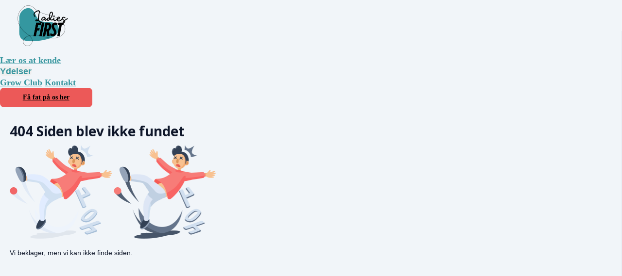

--- FILE ---
content_type: application/x-javascript
request_url: https://assets0.simplero.com/packs/vite/assets/ajax_helpers-BP_XypcT.js
body_size: 4167
content:
import{$ as r}from"./jquery-BUhUPmkV.js";import{e as j,s as C}from"./modal-0Jh7Lmuz.js";import{t as S}from"./index-CIufSMA1.js";import{g as q}from"./iframe-BNezqVeC.js";import{h as $}from"./highlight-BZ2Dgkrg.js";function W(e,n){var a,h,w,b,v;const i=e.find("[data-preserve-during-replace]"),l=r(n);let c=document.activeElement&&((a=e[0])==null?void 0:a.contains(document.activeElement))&&document.activeElement;return e.replaceWith(l),i.length>0&&i.each((g,d)=>{if(!d.id)throw new Error("You must provide an id on elements that have data-preserve-during-replace");l.find(`#${d.id}`).replaceWith(d)}),c&&((h=l[0])!=null&&h.contains(c))&&(c.focus(),(w=c.setSelectionRange)==null||w.call(c,-1,-1)),(v=(b=r(l)).changed)==null||v.call(b),l}function M(e,{duration:n=300,remove:i=!0}={}){if(e.fadeInProgress)return;e.fadeInProgress=!0;const l=e.style.transition,c=e.style.opacity;e.style.transition=`opacity ${n}ms`,e.style.opacity="0",setTimeout(()=>{i?e.remove():(e.style.transition=l,e.style.opacity=c,e.fadeInProgress=!1)},n)}r.extend(r.ajaxSettings,{async:!0,dataType:"json",type:"POST",headers:{"X-Requested-With":"XMLHttpRequest"}});r(document).on("ajax:success","[data-update]",function(e,n){const i=r(this),l=i.data("update"),c=i.data("effect");r("#"+l).html(n[l]).changed(),c&&r("#"+l).effect(c,{},5e3)});r(document).on("ajax:success","[data-replace]",function(e,n){const i=r(this),l=i.data("replace"),c=i.data("effect");r("#"+l).replaceWith(n[l]),r("#"+l).changed(),c&&r("#"+l).effect(c,{},5e3)});r(document).on("ajax:success","[data-remove]",function(){const e=r(this),n=e.data("effect"),i=r("#"+e.data("remove"));n!=null?i.effect(n,{},500,()=>i.remove()):i.remove()});const s=function(e){return e[0]==="."||e[0]==="#"||e[0]==="["||e==="head"?e:"#"+e},_=function(e){const n=e.find("input:visible:first, textarea:visible:first");if(n.length>0&&n.parents(".js-disable-ajax-autofocus").length==0){n.focus();try{n[0].setSelectionRange(-1,-1)}catch{}}},y=function(e,n){if(e)for(let i in e){const l=e[i];n.call(r(s(i)),l)}},A=function(e){const n=()=>window.showNotice("notice",e.notice);e.celebrate!=null?window.Simplero.celebrate(e.celebrate,n):n()},m={doUpdate(e,n){var h,w,b,v,g,d,E,k,x;if((w=(h=r("[rel=popover]")).popover)==null||w.call(h,"hide"),e.hide!=null)for(const o of Array.from(e.hide))r(s(o)).hide();if(e.remove!=null)for(const o of Array.from(e.remove))r(s(o)).remove();if(e.clear_local_storage)for(let o of Array.from(e.clear_local_storage))window.LocalDraftManager.clearLocalStorage(o);if(e.hide_clickover&&r("[data-clickover-open=1]").each(function(){r(this).data("clickover")&&r(this).data("clickover").clickery()}),e.fade!=null)for(const o of Array.from(e.fade)){const t=r(s(o));t.effect?t.effect("fade",{},500,function(){const f=r(this).parent();r(this).remove(),f.changed()}):M(t[0])}if(r(".tooltip,.clickover").remove(),window.Simplero.state.isAjaxUpdating=!0,e.refresh_table!=null)for(const o of Array.from(e.refresh_table))(b=r(s(o)).data("simpleroManagerCustomView"))==null||b.refreshTable();if(e.refresh_calendar!=null&&document.querySelectorAll("[data-controller*=calendar]").forEach(o=>o.dispatchEvent(new CustomEvent("refresh-calendar",{bubbles:!0,cancelable:!0}))),e.update_calendar_events!=null&&document.querySelectorAll("[data-controller*=calendar]").forEach(o=>o.dispatchEvent(new CustomEvent("update-calendar-events",{bubbles:!0,cancelable:!0,detail:{events:e.update_calendar_events}}))),e.invalidate_queries!=null)for(let o of Array.from(e.invalidate_queries)){const t=new CustomEvent("simplero:invalidate-query",{bubbles:!0,cancelable:!0,detail:{query:o}});document.dispatchEvent(t)}let i,l,c;if(e.update!=null)for(const o in e.update)i=e.update[o],l=r(s(o)),l.is("iframe")?(c=l[0].contentWindow.document,c.open(),c.write(i),c.close()):l.html(i).changed(),e.focus_after_update&&_(r(s(o)));if(e.update_selector!=null)for(const o in e.update_selector)i=e.update_selector[o],l=r(o),l.is("iframe")?(c=l[0].contentWindow.document,c.open(),c.write(i),c.close()):l.html(i).changed();if(e.replace!=null)for(const o in e.replace){i=e.replace[o];const t=s(o),f=W(r(t),i);j(r(t)[0]),e.focus_after_replace&&_(f)}if(e.extract_and_replace!=null)for(const o in e.extract_and_replace){const t=s(o);i=r(e.extract_and_replace[o]).find(t),r(t).replaceWith(i),r(t).changed()}if(e.append!=null)for(const o in e.append)i=e.append[o],r(s(o)).append(i),_(r(s(o)).changed());if(e.prepend!=null)for(const o in e.prepend)i=e.prepend[o],r(s(o)).prepend(i),_(r(s(o)).changed());if(e.insert_after!=null)for(const o in e.insert_after){i=e.insert_after[o];const t=r(s(o)).after(i).next().changed();i&&_(t)}if(e.insert_before!=null)for(const o in e.insert_before)i=e.insert_before[o],_(r(s(o)).before(i).prev().changed());if(e.enable!=null)for(const o of Array.from(e.enable))r(s(o)).removeClass("disabled").attr("disabled",!1);if(e.fire_gtm_event!=null&&typeof fireGTMEvent<"u"&&window.fireGTMEvent(e.fire_gtm_event),y(e.remove_class,function(o){this.removeClass(o)}),y(e.add_class,function(o){this.addClass(o)}),y(e.update_attribute,function(o){for(let t in o)this.attr(t,o[t])}),y(e.clear_inline_style,function(o){this.css(o,"")}),e.error!=null&&e.error.replace(/^\s+|\s+$/g,"")!==""&&alert(e.error),e.focus_selector!=null&&r(e.focus_selector).focus(),e.errors_on!=null)for(const o in e.errors_on){const t=e.errors_on[o],p=r(s(o)).closest(".form-group");p.removeClass("has-error").find(".form-control-feedback, .help-block").remove(),t!=null&&t!==""&&p.addClass("has-error").append(r("<p></p>").addClass("help-block").html(t))}if(e.editor_insert&&((v=window.tinyMCE.activeEditor)==null||v.insertContent(e.editor_insert),(g=window.prosemirror_editor_insert_callback)==null||g.call(window,e.editor_insert)),e.saved!=null&&r("form.dirty").removeClass("dirty"),e.copy_to_clipboard!=null&&navigator.clipboard.writeText(e.copy_to_clipboard),e.changed!=null)for(const o of Array.from(e.changed))r("#"+o).changed();if(e.side_panel!=null){let o=e.side_panel;typeof o!="object"&&(o={content:e.side_panel}),document.getElementById("side_panel").dispatchEvent(new CustomEvent("show",{detail:o}))}if(e.hide_side_panel!=null&&document.getElementById("side_panel").dispatchEvent(new CustomEvent("hide")),e.pop_to_root_pane&&(typeof e.pop_to_root_pane=="string"?document.querySelector(s(e.pop_to_root_pane)):n).dispatchEvent(new CustomEvent("panes:popToRoot",{bubbles:!0})),e.push_pane!=null){let o=e.push_pane.content||e.push_pane,t=!!e.push_pane.selector&&document.querySelector(s(e.push_pane.selector));t=t||r(n).data("portal")||n;let f=e.push_pane.removeMiddlePanes||!1;t.dispatchEvent(new CustomEvent("panes:push",{detail:{content:o,removeMiddlePanes:f},bubbles:!0}))}if(e.replace_pane!=null){let o=!!e.replace_pane.selector&&document.querySelector(s(e.replace_pane.selector));o=o||r(n).data("portal")||n;const t=typeof e.replace_pane=="string"?{content:e.replace_pane}:e.replace_pane;o.dispatchEvent(new CustomEvent("panes:replace",{detail:t,bubbles:!0}))}if(e.pop_pane!=null){let o=!!e.pop_pane.selector&&document.querySelector(s(e.pop_pane.selector));o=o||r(n).data("portal")||n,o==null||o.dispatchEvent(new CustomEvent("panes:pop",{bubbles:!0}))}if(e.set_panes!=null&&(r(n).data("portal")||n).dispatchEvent(new CustomEvent("panes:set",{detail:{content:e.set_panes},bubbles:!0})),e.object_picker_pick&&(r(n).data("portal")||n).dispatchEvent(new CustomEvent("object-picker:pickFromJSEvent",{detail:e.object_picker_pick,bubbles:!0})),e.re_render){const o=new Set;e.re_render.forEach(t=>{document.querySelectorAll(`[data-re-render-keys*="${t}"]`).forEach(f=>o.add(f))}),o.forEach(t=>t.dispatchEvent(new CustomEvent("reRender")))}if(window.Simplero.state.isAjaxUpdating=!1,e.alert!=null&&window.showNotice("alert",e.alert),e.notice!=null&&!e.redirect&&A(e),e.show!=null)for(const o of Array.from(e.show))r(s(o)).show();if(e.show_unless!=null)for(let o of Array.from(e.show_unless))for(let t in o){const f=o[t];r(t).length===0&&r("#"+f).show()}if(e.hide_modal)if(typeof e.hide_modal=="boolean")(E=(d=r("#modal-container .modal")).modal)==null||E.call(d,"hide"),r(".js-modal").each((o,t)=>{var f;return(f=t.modal)==null?void 0:f.call(t,"hide")});else{const o=document.querySelector(`#${e.hide_modal}`);o&&(o.modal?o.modal("hide"):r(o).modal("hide"))}if(e.clear_modal&&r("#modal-container .modal input[type=text]").val(""),e.clear_form&&r(e.clear_form).find("input[type=text]").val(""),e.clear_field&&r(e.clear_field).val(""),e.reset_form&&(e.reset_form==!0?[n]:document.querySelectorAll(s(e.reset_form))).forEach(t=>{var f;return(f=t.closest("form"))==null?void 0:f.reset()}),e.remove_clickover&&r(".clickover").remove(),e.highlight!=null)for(const o of Array.from(e.highlight)){const t=s(o),f=r(`${t}, ${t} td`);f.effect?f.effect("highlight",{},500):f.each((p,u)=>{$(u)})}if(y(e.highlight_by_selector,function(){this.effect("highlight",{},3e3)}),e.scroll_into_view!=null){const o=e.scroll_into_view==!0?n:document.querySelector(s(e.scroll_into_view)),t=()=>{S(o,{block:e.scroll_into_view_block||"center",scrollMode:"if-needed",behavior:"smooth"})};e.scroll_into_view_delay!=null?setTimeout(t,parseFloat(e.scroll_into_view_delay)||0):t()}if(e.modal!=null&&C(e.modal,{...e.modal_options}),e.clickover!=null&&n){const o=r(n);o.clickover({title:e.clickover.title,content:e.clickover.content,html:!0,container:o.data("container")||"body",placement:o.data("placement")||"bottom"}).data("clickover").clickery()}if(e.reload!=null&&window.location.reload(),e.click&&r(e.click).click(),e.post_message&&window.parent&&window.parent.postMessage(e.post_message,"*"),(e.redirect||e.reload)&&(n&&((k=r.rails)!=null&&k.disableFormElements)&&setTimeout(()=>{r.rails.disableFormElements(r(n))},0),n&&((x=window.Rails)!=null&&x.disableElement)&&setTimeout(()=>{window.Rails.disableElement(n)},0)),e.redirect)if(e.redirect_method==="post"){var a=function(t,f,p){if(Array.isArray(p))for(let u of Array.from(p))a(t,`${f}[]`,u);else{const u=document.createElement("input");u.type="hidden",u.name=f,u.value=p,t.appendChild(u)}};const o=document.createElement("form");document.body.appendChild(o),o.method="post",o.action=e.redirect,a(o,"authenticity_token",r('meta[name="csrf-token"]').attr("content"));for(let t in e.redirect_params)a(o,t,e.redirect_params[t]);o.submit()}else window.Turbolinks?window.Turbolinks.visit(e.redirect):window.location.href=e.redirect,e.notice!=null&&setTimeout(()=>A(e),1e3);if(e.table_dnd_update!=null)for(const o of Array.from(e.table_dnd_update))r("#"+o).tableDnDUpdate();if(e.trigger!=null)for(const o in e.trigger){const t=e.trigger[o];r(s(o)).trigger(t)}if(e.dispatch_event){let o=e.dispatch_event;Array.isArray(o)&&(o=Object.fromEntries(o.map(t=>[t,null])));for(const t in o){let{to:f,...p}=o[t]||{},u=f?document.querySelector(s(f)):r(n).data("portal")||n;u!=null&&u.isConnected||(u=document),u.dispatchEvent(new CustomEvent(t,{detail:p,bubbles:!0}))}}if(e.set_page_title!=null&&(typeof e.set_page_title=="string"&&(e.set_page_title={title:e.set_page_title}),(!e.set_page_title.if_url||window.location.href.startsWith(e.set_page_title.if_url))&&(document.title=e.set_page_title.title)),e.replace_query_params!=null){let o=new URL(window.location.href);o.search=e.replace_query_params,window.history.pushState({},"",o)}if(e.replace_browser_url!=null&&window.history.replaceState(window.history.state,document.title,e.replace_browser_url),e.for_parent_frame&&window.parent!==window){const o=q();o.ownerDocument.defaultView.AjaxHelper.doUpdate(e.for_parent_frame,o)}e.for_iframes&&document.querySelectorAll("iframe").forEach(o=>{try{console.log("updating",o,e.for_iframes),o.contentWindow.AjaxHelper.doUpdate(e.for_iframes,o),console.log("updated iframe",o),console.log(o.contentWindow.AjaxHelper)}catch{}}),e.for_mobile_app&&Object.entries(e.for_mobile_app).forEach(([o,t])=>{window.Bridge&&window.Bridge[o]&&window.Bridge[o](t)}),e.ordered&&(async()=>{for(const o of e.ordered)typeof o=="number"?await new Promise(t=>setTimeout(t,o)):m.doUpdate(o,n)})()},error(e){window.I18n?alert(window.I18n.t("general.error_processing",{message:e})):alert(e?`Error: ${e}. We're so sorry. Please try again.`:"An error occurred. We're so sorry. Please try again.")},successFunc(e){m.doUpdate(e)},errorFunc(e,n,i){m.error(i)}};window.AjaxHelper=m;r(document).on("ajax:success","[data-behavior~=ajax-update]",function(e,n){var i,l;if(this===e.target){const c=n||((l=(i=e.originalEvent)==null?void 0:i.detail)==null?void 0:l[0]);m.doUpdate(c,this),e.target.dispatchEvent(new CustomEvent("ajax-update:complete",{detail:{data:c},bubbles:!0}))}});r(document).on("ajax:error","[data-behavior~=ajax-update]",function(e,n,i,l){this===e.target&&m.error(l)});r.sajax=function(e){if(e.element){r(e.element).trigger("sajax:before");const l=e.complete;e.complete=function(...c){l==null||l(...c),r(e.element).trigger("sajax:complete",...c)}}const n=e.success;return e.success=function(i,l,c){m.successFunc(i,l,c),n&&n(i,l,c)},e.error=m.errorFunc,e.type==null&&(e.type="POST"),r.ajax(e)};export{m as A,W as r};
//# sourceMappingURL=ajax_helpers-BP_XypcT.js.map


--- FILE ---
content_type: application/x-javascript
request_url: https://assets0.simplero.com/packs/vite/assets/inherits_from-CiOJCdvJ.js
body_size: 643
content:
import{$ as s}from"./jquery-BUhUPmkV.js";function u(r,o,t){t||(t={});const i=s(o),e=s(r);let a=!1,l=null;const m=t.getSourceVal||h,f=function(n){i.val(n),l=n,t&&!t.notify&&i.change()};m(e)!==i.val().trim()&&(i.is(":visible")||i.closest(".t-modal").length>0)&&(a=!0),e.on("animationstart",n=>{const c=n.originalEvent.animationName;(c=="onAutoFillStart"||c=="onAutoFillCancel")&&e.trigger("change")}),e.on(`simplero:inherit ${t.transform?"blur":"change keyup"}`,function(){if(a)return;const n=m(e);if(!t.transform)return f(n);s.ajax({url:t.transform,data:{s:n},success:c=>f(c.output),error:()=>f(n)})}),i.focus(()=>l=i.val()),i.blur(function(){const n=i.val();n===""?a=!1:n!==l&&(a=!0)})}const h=r=>r.map((o,t)=>s(t).val()).get().join(" ").trim();s.fn.inheritsFrom=function(r,o){this.each(function(){u(s(r),this,o)})};window.onDomChanged&&(window.onDomChanged("[data-inherits-from]",function(){let r=()=>{this.inheritsFrom(this.data("inherits-from"),this.data("inherits-from-options"))};const o=this.closest(".js-modal");o.length>0?o[0].addEventListener("modal:show",()=>{r()}):r()}),window.onDomChanged("[data-inherits-from-object-picker]",function(){const r=s(this.data("inherits-from-object-picker")).closest(".js-object-picker-select"),o=this.data("inherits-from-attribute");if(!o)throw new Error("Please specify data-inherits-from-attribute when using data-inherits-from-object-picker");const t=this.data("inherits-from-options")||{};t.getSourceVal=function(i){var a;let e=(a=i.find(".js-object-picker-selected-item .js-object-picker-item-exposed-attributes").html())==null?void 0:a.trim();return e?(e=JSON.parse(e),(e==null?void 0:e[o])||""):""},this.inheritsFrom(r,t)}));export{u as i};
//# sourceMappingURL=inherits_from-CiOJCdvJ.js.map


--- FILE ---
content_type: application/x-javascript
request_url: https://assets0.simplero.com/packs/vite/assets/index-YbI0fCja.js
body_size: 113
content:
document.addEventListener("DOMContentLoaded",n=>{let e=document.querySelector("form#stealme_form");e&&e.addEventListener("submit",t=>{t.preventDefault();let o=t.target.querySelector("select");window.location=o.value})});
//# sourceMappingURL=index-YbI0fCja.js.map


--- FILE ---
content_type: application/x-javascript
request_url: https://assets0.simplero.com/packs/vite/assets/utils_controller-uFOd3937.js
body_size: 811
content:
var f=Object.defineProperty;var p=(s,o,e)=>o in s?f(s,o,{enumerable:!0,configurable:!0,writable:!0,value:e}):s[o]=e;var i=(s,o,e)=>p(s,typeof o!="symbol"?o+"":o,e);import{r as g,C as h}from"./application-B4WK4dzG.js";import{d as y}from"./index-DX7ZsDbM.js";import{g as D}from"./iframe-BNezqVeC.js";class u extends h{constructor(){super(...arguments);i(this,"dispatchEvent",e=>{const{name:t,to:r,detail:l,forwardDetail:c,includeTargetValue:d,unlessClosest:n}=e.params||{};if(n&&e.target.closest(n))return;const a={prefix:!1,detail:l||{}};if(r){if(r=="parent")a.target=this.element.parentElement;else if(r=="parentFrame")a.target=D();else if(r.endsWith(">iframeContentDocument")){const m=r.replace(">iframeContentDocument","");a.target=document.querySelector(m).contentDocument}else a.target=document.querySelector(r);a.target||console.log("Cannot find element with selector",r)}c&&e.detail&&(a.detail={...e.detail,...a.detail}),d&&!a.detail.value&&(a.detail.value=e.target.value),this.dispatch(t,a)})}submitForm(){this.formTarget.submit()}debouncedDispatchEvent(e){const t=e.params.debounceDelay||300;this.dispatchEventDebouncedByDelay=this.dispatchEventDebouncedByDelay||{},this.dispatchEventDebouncedByDelay[t]=this.dispatchEventDebouncedByDelay[t]||y(t,this.dispatchEvent),this.dispatchEventDebouncedByDelay[t](e)}forwardClick(e){var l,c;if(e.target.closest(".js-no-click-forwarding"))return;const t=e.target.closest("button, a, input, textarea, select, .js-forward-click-target, .js-dropdown, .switch-wrapper");if(t&&t!=this.element&&this.element.contains(t))return;const r=((l=e.params)!=null&&l.to?this.element.querySelector(e.params.to)||document.querySelector(e.params.to):null)||e.target.querySelector(".js-forward-click-target")||e.currentTarget.querySelector(".js-forward-click-target")||e.target.querySelector("a")||e.currentTarget.querySelector("a");r&&(r.href&&(e.ctrlKey||e.metaKey||e.button===1)?window.open(r.href,"_blank"):(c=e.params)!=null&&c.focus?r.focus():r.click())}resetForm(e){var t;(t=document.querySelector(e.params.resetFormSelector))==null||t.reset()}preventDefault(e){e.preventDefault()}stopPropagation(e){e.stopPropagation()}focus(e){const t=document.getElementById(e.params.target);t&&t.focus()}}i(u,"targets",["form"]);g("utils",u);export{u as default};
//# sourceMappingURL=utils_controller-uFOd3937.js.map


--- FILE ---
content_type: application/x-javascript
request_url: https://assets0.simplero.com/packs/vite/assets/side_panel_controller-CqkELAu7.js
body_size: 1046
content:
var m=Object.defineProperty;var r=i=>{throw TypeError(i)};var u=(i,s,e)=>s in i?m(i,s,{enumerable:!0,configurable:!0,writable:!0,value:e}):i[s]=e;var p=(i,s,e)=>u(i,typeof s!="symbol"?s+"":s,e),f=(i,s,e)=>s.has(i)||r("Cannot "+e);var c=(i,s,e)=>s.has(i)?r("Cannot add the same private member more than once"):s instanceof WeakSet?s.add(i):s.set(i,e);var d=(i,s,e)=>(f(i,s,"access private method"),e);import{r as g,C as y}from"./application-B4WK4dzG.js";import{$ as h}from"./jquery-BUhUPmkV.js";import{h as C}from"./form_focus-hWK-oE8s.js";import{e as w}from"./modal-0Jh7Lmuz.js";import"./_commonjsHelpers-BosuxZz1.js";import"./dom_ready-_6tfWgrG.js";import"./defer-wCVdfROI.js";import"./_baseRest-IJKXUQb0.js";import"./_getNative-BrwjZdnW.js";import"./_baseGetTag-DBIYhhxi.js";import"./isObject-C3e4t58V.js";var n,o,l;class S extends y{constructor(){super(...arguments);c(this,n);p(this,"onShowTransitionEnd",e=>{e.currentTarget===e.target&&(this.onContentUpdated(),this.panel.removeEventListener("transitionend",this.onShowTransitionEnd))})}connect(){this.panel=document.getElementById("side_panel"),this.content=document.getElementById("side_panel_content"),d(this,n,o).call(this)}show(e){const t=this.panel,a=this.content;h(a).html(e.detail.content),w(a),d(this,n,o).call(this),t.dataset.addedClass&&t.classList.remove(t.dataset.addedClass),a.dataset.addedClass&&a.classList.remove(a.dataset.addedClass),e.detail.preserve_scroll||(t.scrollTop=0),e.detail.class&&(t.classList.add(e.detail.class),t.dataset.addedClass=e.detail.class),e.detail.content_class&&(a.classList.add(e.detail.content_class),a.dataset.addedClass=e.detail.content_class),t.classList.contains("open")?this.onContentUpdated():(t.classList.add("open"),t.addEventListener("transitionend",this.onShowTransitionEnd)),h(t).changed()}hide(e){e.preventDefault(),this.panel.classList.remove("open"),document.dispatchEvent(new CustomEvent("side_panel:hide")),this.panel.querySelectorAll("video").forEach(t=>{t.pause()})}onContentUpdated(){return C(this.panel.querySelector("[data-focus]"))}resizeStarted(e){this.width=this.panel.getBoundingClientRect().width,document.documentElement.classList.add("side-panel-resizing")}resized(e){let t=this.width-e.detail.dx;this.panel.style.setProperty("--simplero-side-panel-width",`${t}px`)}resizeStopped(e){document.documentElement.classList.remove("side-panel-resizing");const t=d(this,n,l).call(this);if(!t)return;const a=getComputedStyle(this.panel).getPropertyValue("--simplero-side-panel-width").trim();localStorage.setItem(t,a)}}n=new WeakSet,o=function(){const e=d(this,n,l).call(this);if(e){const t=localStorage.getItem(e);if(t){this.panel.style.setProperty("--simplero-side-panel-width",t);return}}this.panel.style.removeProperty("--simplero-side-panel-width")},l=function(){const e=this.content.querySelector("[id]");if(e)return`side_panel_width_${e.id.replace(/\d/g,"")}`};g("side-panel",S);export{S as default};
//# sourceMappingURL=side_panel_controller-CqkELAu7.js.map


--- FILE ---
content_type: application/x-javascript
request_url: https://assets0.simplero.com/packs/vite/assets/builder_doc-xrnX3jC4.js
body_size: 308
content:
import"./checkboxes_group-Dox2lhft.js";import"./index-BCh9TbPA.js";import"./index-YbI0fCja.js";/* empty css              */import"./index-3ZjTxp8N.js";import"./index-h6NTxCwi.js";import"./rails_ujs-sIgiPM-W.js";import"./jquery-BUhUPmkV.js";import"./_commonjsHelpers-BosuxZz1.js";import"./preload-helper-Bc7v_Ddp.js";import"./dom-B8sbAOCx.js";import"./rails-ujs-DdjBENKs.js";import"./progress_bar-D9-YbXXz.js";
//# sourceMappingURL=builder_doc-xrnX3jC4.js.map


--- FILE ---
content_type: application/x-javascript
request_url: https://assets0.simplero.com/packs/vite/assets/object_picker-BdhQD5nG.js
body_size: 839
content:
import{$ as p}from"./jquery-BUhUPmkV.js";import{A as u}from"./ajax_helpers-BP_XypcT.js";const w=({query:a,levels:c,version:t,loadType:e,parent:s,selectedRecordGids:i,onSuccess:m,onError:n}={})=>p.ajax({url:"/admin/object_picker",data:{object_picker:{levels:JSON.stringify(c),version:t,loadType:e,parent:s,selectedRecordGids:i},q:e==="CURRENT_LEVEL"?a:""},success:m,error:(o,l,f)=>{var d;if(l=="abort")return;const r=((d=o.responseJSON)==null?void 0:d.error)||f;n==null||n(o,l,r),u.errorFunc(o,l,r)}}),b=({remote:a,method:c,redirect:t,detail:e})=>{if(a){let s={};const i=e.items[0].model;s[`${i}_id`]=e.id,s[`${i}_ids`]=e.ids,s[`args[${i}_id]`]=e.id,s[`args[${i}_ids]`]=e.ids,p.sajax({url:$(a,e),method:c,data:s})}t&&(window.location.href=$(t,e))},$=(a,c)=>decodeURIComponent(a).replaceAll("$id$",c.id).replaceAll("$ids$",c.ids).replaceAll("$current_fullpath$",`${window.location.pathname}${window.location.search}`);export{b as h,w as l};
//# sourceMappingURL=object_picker-BdhQD5nG.js.map
